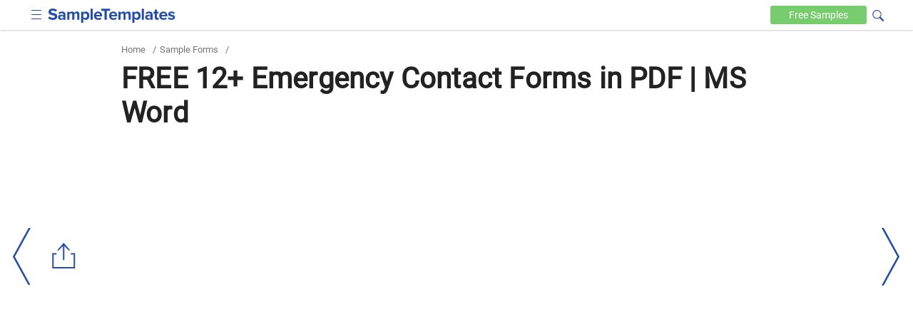

--- FILE ---
content_type: text/html
request_url: https://www.sampletemplates.com/sample-forms/emergency-contact-form.html
body_size: 6868
content:
<!DOCTYPE html><html lang="en-US"><head><meta charset="UTF-8"><meta name='robots' content='index, follow, max-image-preview:large, max-snippet:-1, max-video-preview:-1' /><meta name="viewport" content="width=device-width,minimum-scale=1, initial-scale=1"><meta name="verification" content="b4daeb5e80d2cfdbe74af029c39ad035" /><meta name="google-site-verification" content="l6pL7dZBsTCIF73ntKYeoj2nl0ix5hFL_LLn32v0KeE" /><meta name="msvalidate.01" content="7C2AFA00B3CEE462B9C558E987590BCE" /><meta name="theme-color" content="#254eaa"><link rel="icon" href="https://images.sampletemplates.com/favicon.ico" /><link rel="shortcut" href="https://images.sampletemplates.com/sampleTemplate-icon.png" /><link rel="apple-touch-icon" href="https://images.sampletemplates.com/sampleTemplate-icon.png" /><link rel="manifest" href="https://www.sampletemplates.com/manifest.json"><link rel="dns-prefetch" href="https://www.google-analytics.com/"><link rel='dns-prefetch' href='//fonts.googleapis.com' /><link href='https://fonts.gstatic.com' crossorigin rel='preconnect' /><link rel="preload" href="https://images.sampletemplates.com/css/st-nonamp-custom-min1.css" as="style"	onload="this.onload=null;this.rel='stylesheet'"> <link rel="stylesheet" href="https://images.sampletemplates.com/css/st-nonamp-custom-min1.css"><link rel="canonical" href="https://www.sampletemplates.com/sample-forms/emergency-contact-form.html" /><title>FREE 12+ Emergency Contact Forms in PDF | MS Word</title><meta property="og:title" content="FREE 12+ Emergency Contact Forms in PDF | MS Word"><meta property="og:image" content=""><meta property="og:description" content=""><meta property="og:type" content="article"><meta property="og:site_name" content="sampletemplates.com"><meta property="og:url" content="https://www.sampletemplates.com/sample-forms/emergency-contact-form.html"><meta name="twitter:title" content="FREE 12+ Emergency Contact Forms in PDF | MS Word"><meta name="twitter:description" content=""><meta name="twitter:image" content=""> <script async src="https://www.googletagmanager.com/gtag/js?id=G-804JRMJJ7Z"></script><script>window.dataLayer = window.dataLayer || [];	function gtag(){dataLayer.push(arguments);}	gtag('js', new Date());	gtag('config', 'G-804JRMJJ7Z');</script><script type="text/javascript"> window.addEventListener('load', function() { var script = document.createElement('script'); script.type = 'text/javascript'; script.async = true; script.src = 'https://contextual.media.net/dmedianet.js?cid=8CUVWZRV0'; var node = document.getElementsByTagName('script')[0]; node.parentNode.insertBefore(script, node); }); </script> <script type="text/javascript">	window._mNHandle = window._mNHandle || {};	window._mNHandle.queue = window._mNHandle.queue || [];	medianet_versionId = "3121199"; </script>  <script async src="https://pagead2.googlesyndication.com/pagead/js/adsbygoogle.js"></script> </head><body class="post-template-default single single-post postid-52923 single-format-standard cat-120"><div id="top-page"></div> <header> <div class="container"> <div class="logo"><input aria-label="menuBtn" role="checkbox" tabindex="0" type="checkbox" class="ampstart-btn caps m2 icons menu-btn" onclick="toggleHeaderNav()" > <a href="https://www.sampletemplates.com"><img src="https://images.sampletemplates.com/images/logo.svg" width="179" height="20" alt="SampleTemplates logo"></a> </div> <div data-block="Text" class="header-nav" id="header-nav"> <nav id="site-navigation" class="main-navigation" role="navigation"><div class="menu-header_new-container"><ul id="primary-menu" class="menu"><li id="menu-item-94631" class="menu-item menu-item-type-taxonomy menu-item-object-category menu-item-94631"><a href="https://www.sampletemplates.com/business-templates">Business</a></li><li id="menu-item-94635" class="menu-item menu-item-type-taxonomy menu-item-object-category menu-item-94635"><a href="https://www.sampletemplates.com/letter-templates">Letters</a></li><li id="menu-item-94636" class="menu-item menu-item-type-taxonomy menu-item-object-category menu-item-94636"><a href="https://www.sampletemplates.com/resume-templates">Resumes</a></li><li id="menu-item-94637" class="menu-item menu-item-type-taxonomy menu-item-object-category menu-item-94637"><a href="https://www.sampletemplates.com/calendar-templates">Calendars</a></li><li id="menu-item-94638" class="menu-item menu-item-type-taxonomy menu-item-object-category current-post-ancestor current-menu-parent current-post-parent menu-item-94638"><a href="https://www.sampletemplates.com/sample-forms">Forms</a></li></ul></div></nav> </div> <div class="search-sec"> <form method="GET" action="https://www.sampletemplates.com" target="_top"> <span onclick="toggleVisibility()" tabindex="0" class="icons search-iocn" aria-label="Search icon" role="button"></span> <input type="text" tabindex="0" class="hide" id="srch" aria-label="Search" placeholder=" Search on sampletemplates" name="s" required autocomplete="off" role="textbox"> <span onclick="toggleVisibility()" tabindex="0" class="hide" id="clbtn"></span> </form> </div> <a href="https://www.sampletemplates.com/free" class="free-btn" aria-label="Free-samples">Free <span>Samples</span></a> </div> </header> <section class="main-body-sec"> <div class="container"> <ul class="breadcrumb"><li><a href="https://www.sampletemplates.com" title="Home">Home</a></li><li> / </li><li><a href="https://www.sampletemplates.com/sample-forms">Sample Forms</a></li><li> / </li></ul> <h1>FREE 12+ Emergency Contact Forms in PDF | MS Word</h1> <div class = "top-adsec"> <div id="text-8" class="widget widget_text"><div class="textwidget"><ins class="adsbygoogle" layout="responsive" style="display:inline-block;width:100%;height:100%" data-ad-client="ca-pub-1496455411104022" data-ad-format="auto" data-ad-slot="8746778931"></ins></div></div> </div> <div class="innerpost-top-container"> <div class="ad-section"> <div id="text-3" class="widget widget_text"><div class="textwidget"><ins class="adsbygoogle" layout="responsive" style="display:inline-block;width:336px;height:280px" data-ad-client="ca-pub-1496455411104022" data-ad-slot="2439074048"></ins></div></div> </div> </div> </div> <div class="post-content"> <div class="container"> <div class="innerpost-left-sec"> <p>An Emergency Contact Form is a very crucial document and the details in this document are highly important. An Emergency Contact Form Sample is made so that in case of any emergency whatsoever the person can be contacted to any family members of any friend circle seeking help if necessary.The Emergency Contact <strong><a href="https://www.sampletemplates.com/sample-forms/equipment-lease-form.html" rel="noopener" target="_blank">Equipment Lease Forms</a></strong>  Form contains separate forums wherein one has to add a details of the people who can be contacted i n case of any emergency. These forms can be downloaded right here in word or PDF formats.</p><div class="related toc-sec"><h2>Emergency Contact Form </h2> <ul class="toc-list"> <li><a href='https://www.sampletemplates.com/sample-forms/employee-emergency-contact-form.html' class='post_clicks' id='6690341' ><h3>Sample Employee Emergency Contact Form - 7+ Examples in Word ...</h3></a></li> </ul> </div> <div class="content_inner_ad ad-inner"> <div id="text-5" class="widget widget_text"><div class="textwidget"><div id="549692475"> <script type="text/javascript"> try { window._mNHandle.queue.push(function() { window._mNDetails = window._mNDetails || {}; window._mNDetails.loadTag("549692475", "600x250", "549692475"); }); } catch (error) {} </script> </div></div></div> </div> <h2>Sample Emergency Contact Information Form Template</h2><p><div class="hover-share"><img fetchpriority="high" decoding="async" src="https://images.sampletemplates.com/wp-content/uploads/2016/02/19072247/Emergency-Contact-Information-Form1.jpg" alt="emergency contact information form1" width="600" height="615" sizes="(max-width: 600px) 100vw, 600px" /><div class="share_pin_img"><amp-pinterest height="50" width="50" data-do="buttonPin" data-url="https://www.sampletemplates.com/sample-forms/emergency-contact-form.html" data-media="https://images.sampletemplates.com/wp-content/uploads/2016/02/19072247/Emergency-Contact-Information-Form1.jpg" data-description="amp-pinterest in action"></amp-pinterest></div> </div><p></p><a class="btn btn-md btn-source">usm.edu</a><div class="button-sec"><a class="btn btn-md btn-download" href="https://images.sampletemplates.com/wp-content/uploads/2016/01/20115801/Emergency-Contact-Information-Form.zip" rel="noopener" target="_blank">Download</a></div><h2>Child Care Emergency Contact Information and Consent Form Template</h2><p><div class="hover-share"><img decoding="async" src="https://images.sampletemplates.com/wp-content/uploads/2016/02/19072517/CHILD-CARE-EMERGENCY-CONTACT-INFORMATION-AND-CONSENT-FORM.jpg" alt="child care emergency contact information and consent form" width="600" height="682" sizes="(max-width: 600px) 100vw, 600px" /><div class="share_pin_img"><amp-pinterest height="50" width="50" data-do="buttonPin" data-url="https://www.sampletemplates.com/sample-forms/emergency-contact-form.html" data-media="https://images.sampletemplates.com/wp-content/uploads/2016/02/19072517/CHILD-CARE-EMERGENCY-CONTACT-INFORMATION-AND-CONSENT-FORM.jpg" data-description="amp-pinterest in action"></amp-pinterest></div> </div><p></p><a class="btn btn-md btn-source">tendertotsny.com</a><div class="button-sec"><a class="btn btn-md btn-download" href="https://images.sampletemplates.com/wp-content/uploads/2016/01/20115825/Child-Care-Emergency-Contact-Information-and-Consent-Form.zip" rel="noopener" target="_blank">Download</a></div><h2>Sample Farm Emergency Contact Form Template</h2><p><div class="hover-share"><img decoding="async" src="https://images.sampletemplates.com/wp-content/uploads/2016/02/19073057/FARM-EMERGENCY-CONTACT-FORM.jpg" alt="farm emergency contact form" width="600" height="651" sizes="(max-width: 600px) 100vw, 600px" /><div class="share_pin_img"><amp-pinterest height="50" width="50" data-do="buttonPin" data-url="https://www.sampletemplates.com/sample-forms/emergency-contact-form.html" data-media="https://images.sampletemplates.com/wp-content/uploads/2016/02/19073057/FARM-EMERGENCY-CONTACT-FORM.jpg" data-description="amp-pinterest in action"></amp-pinterest></div> </div><p></p><a class="btn btn-md btn-source">prep4agthreats.org</a><div class="button-sec"><a class="btn btn-md btn-download" href="https://images.sampletemplates.com/wp-content/uploads/2016/01/20115843/Farm-Emergency-Contact-Form.zip" rel="noopener" target="_blank">Download</a></div><h2>Child Emergency Contact Form Template</h2><p><div class="hover-share"><img loading="lazy" decoding="async" src="https://images.sampletemplates.com/wp-content/uploads/2016/02/19073323/Child-Emergency-Contact-Form.jpg" alt="child emergency contact form" width="600" height="600" sizes="(max-width: 600px) 100vw, 600px" /><div class="share_pin_img"><amp-pinterest height="50" width="50" data-do="buttonPin" data-url="https://www.sampletemplates.com/sample-forms/emergency-contact-form.html" data-media="https://images.sampletemplates.com/wp-content/uploads/2016/02/19073323/Child-Emergency-Contact-Form.jpg" data-description="amp-pinterest in action"></amp-pinterest></div> </div><p></p><a class="btn btn-md btn-source">savethechildren.org</a><div class="button-sec"><a class="btn btn-md btn-download" href="https://images.sampletemplates.com/wp-content/uploads/2016/01/20115859/Child-Emergency-Contact-Form.zip" rel="noopener" target="_blank">Download</a></div><h2>Emergency Contact Information Form of Employee Template</h2><p><div class="hover-share"><img loading="lazy" decoding="async" src="https://images.sampletemplates.com/wp-content/uploads/2016/02/19073434/Emergency-Contact-Information-Form-of-Employee.jpg" alt="emergency contact information form of employee" width="600" height="692" sizes="(max-width: 600px) 100vw, 600px" /><div class="share_pin_img"><amp-pinterest height="50" width="50" data-do="buttonPin" data-url="https://www.sampletemplates.com/sample-forms/emergency-contact-form.html" data-media="https://images.sampletemplates.com/wp-content/uploads/2016/02/19073434/Emergency-Contact-Information-Form-of-Employee.jpg" data-description="amp-pinterest in action"></amp-pinterest></div> </div><p></p><a class="btn btn-md btn-source">gfcounty.nd.gov</a><div class="button-sec"><a class="btn btn-md btn-download" href="https://images.sampletemplates.com/wp-content/uploads/2016/01/20115922/Emergency-Contact-Information-Form-of-Employee.zip" rel="noopener" target="_blank">Download</a></div><h2>Sample Employee Emergency Contact Form Template</h2><p><div class="hover-share"><img loading="lazy" decoding="async" src="https://images.sampletemplates.com/wp-content/uploads/2016/02/19074405/Sample-Employee-Emergency-Contact-Form.jpg" alt="sample employee emergency contact form" width="600" height="615" sizes="(max-width: 600px) 100vw, 600px" /><div class="share_pin_img"><amp-pinterest height="50" width="50" data-do="buttonPin" data-url="https://www.sampletemplates.com/sample-forms/emergency-contact-form.html" data-media="https://images.sampletemplates.com/wp-content/uploads/2016/02/19074405/Sample-Employee-Emergency-Contact-Form.jpg" data-description="amp-pinterest in action"></amp-pinterest></div> </div><p></p><a class="btn btn-md btn-source">mtnonprofit.org</a><div class="button-sec"><a class="btn btn-md btn-download" href="https://images.sampletemplates.com/wp-content/uploads/2016/01/20115942/Sample-Employee-Emergency-Contact-Form.zip" rel="noopener" target="_blank">Download</a></div><h2>Basic Emergency Contact Form Template</h2><p><div class="hover-share"><img loading="lazy" decoding="async" src="https://images.sampletemplates.com/wp-content/uploads/2016/01/11142634/Download-Emergency-Contact-Forms.jpg" alt="download emergency contact forms" width="600" height="497" sizes="(max-width: 600px) 100vw, 600px" /><div class="share_pin_img"><amp-pinterest height="50" width="50" data-do="buttonPin" data-url="https://www.sampletemplates.com/sample-forms/emergency-contact-form.html" data-media="https://images.sampletemplates.com/wp-content/uploads/2016/01/11142634/Download-Emergency-Contact-Forms.jpg" data-description="amp-pinterest in action"></amp-pinterest></div> </div><p></p><a class="btn btn-md btn-source">hr.southtexascollege.edu</a><div class="button-sec"><a class="btn btn-md btn-download" href="https://images.sampletemplates.com/wp-content/uploads/2016/01/20120000/Download-Emergency-Contact-Form.zip" rel="noopener" target="_blank">Download</a></div><h2>Emergency Contact Form Template</h2><p><div class="hover-share"><img loading="lazy" decoding="async" src="https://images.sampletemplates.com/wp-content/uploads/2016/01/11142712/Emergency-Contact-Form.jpg" alt="emergency contact form" width="600" height="579" sizes="(max-width: 600px) 100vw, 600px" /><div class="share_pin_img"><amp-pinterest height="50" width="50" data-do="buttonPin" data-url="https://www.sampletemplates.com/sample-forms/emergency-contact-form.html" data-media="https://images.sampletemplates.com/wp-content/uploads/2016/01/11142712/Emergency-Contact-Form.jpg" data-description="amp-pinterest in action"></amp-pinterest></div> </div><p></p><a class="btn btn-md btn-source">fisk.edu</a><div class="button-sec"><a class="btn btn-md btn-download" href="https://images.sampletemplates.com/wp-content/uploads/2016/01/20120017/Emergency-Contact-Form.zip" rel="noopener" target="_blank">Download</a></div><h2>Simple Emergency Contact Form Template</h2><p><div class="hover-share"><img loading="lazy" decoding="async" src="https://images.sampletemplates.com/wp-content/uploads/2016/01/11142804/Simple-Emergency-Contact-Form.jpg" alt="simple emergency contact form" width="600" height="579" sizes="(max-width: 600px) 100vw, 600px" /><div class="share_pin_img"><amp-pinterest height="50" width="50" data-do="buttonPin" data-url="https://www.sampletemplates.com/sample-forms/emergency-contact-form.html" data-media="https://images.sampletemplates.com/wp-content/uploads/2016/01/11142804/Simple-Emergency-Contact-Form.jpg" data-description="amp-pinterest in action"></amp-pinterest></div> </div><p></p><a class="btn btn-md btn-source">ode.state.or.us</a><div class="button-sec"><a class="btn btn-md btn-download" href="https://images.sampletemplates.com/wp-content/uploads/2016/01/20120033/Simple-Emergency-Contact-Form.zip" rel="noopener" target="_blank">Download</a></div><h2>Sample Emergency Contact Form Example</h2><p><div class="hover-share"><img loading="lazy" decoding="async" src="https://images.sampletemplates.com/wp-content/uploads/2016/01/11143045/Sample-Emergency-Contact-Form.jpg" alt="sample emergency contact form" width="600" height="476" sizes="(max-width: 600px) 100vw, 600px" /><div class="share_pin_img"><amp-pinterest height="50" width="50" data-do="buttonPin" data-url="https://www.sampletemplates.com/sample-forms/emergency-contact-form.html" data-media="https://images.sampletemplates.com/wp-content/uploads/2016/01/11143045/Sample-Emergency-Contact-Form.jpg" data-description="amp-pinterest in action"></amp-pinterest></div> </div><p></p><a class="btn btn-md btn-source">dphhs.mt.gov</a><div class="button-sec"><a class="btn btn-md btn-download" href="https://images.sampletemplates.com/wp-content/uploads/2016/01/20120050/Sample-Emergency-Contact-Form.zip" rel="noopener" target="_blank">Download</a></div><h2>Print Emergency Contact Form Template</h2><p><div class="hover-share"><img loading="lazy" decoding="async" src="https://images.sampletemplates.com/wp-content/uploads/2016/01/11143124/Print-Emergency-Contact-Form.jpg" alt="print emergency contact form" width="600" height="507" sizes="(max-width: 600px) 100vw, 600px" /><div class="share_pin_img"><amp-pinterest height="50" width="50" data-do="buttonPin" data-url="https://www.sampletemplates.com/sample-forms/emergency-contact-form.html" data-media="https://images.sampletemplates.com/wp-content/uploads/2016/01/11143124/Print-Emergency-Contact-Form.jpg" data-description="amp-pinterest in action"></amp-pinterest></div> </div><p></p><a class="btn btn-md btn-source">medaille.edu</a><div class="button-sec"><a class="btn btn-md btn-download" href="https://images.sampletemplates.com/wp-content/uploads/2016/01/20120110/Print-Emergency-Contact-Form.zip" rel="noopener" target="_blank">Download</a></div><h2>Emergency Contact Form Format</h2><p><div class="hover-share"><img loading="lazy" decoding="async" src="https://images.sampletemplates.com/wp-content/uploads/2016/01/11143235/Emergency-Contact-Form-Download.jpg" alt="emergency contact form download" width="600" height="430" sizes="(max-width: 600px) 100vw, 600px" /><div class="share_pin_img"><amp-pinterest height="50" width="50" data-do="buttonPin" data-url="https://www.sampletemplates.com/sample-forms/emergency-contact-form.html" data-media="https://images.sampletemplates.com/wp-content/uploads/2016/01/11143235/Emergency-Contact-Form-Download.jpg" data-description="amp-pinterest in action"></amp-pinterest></div> </div><p></p><a class="btn btn-md btn-source">utas.edu.au</a><div class="button-sec"><a class="btn btn-md btn-download" href="https://images.sampletemplates.com/wp-content/uploads/2016/01/20120128/Emergency-Contact-Form-Download.zip" rel="noopener" target="_blank">Download</a></div><p>If you have any DMCA issues on this post, please <a href="https://www.sampletemplates.com/contact" rel="noopener" rel="noopener" target="_blank">contact us</a>!</p></p> </div> <aside class="aside" id="sidebar-out"> <div id="sidebar"> <div class="sidebar-related"> <ul> <li><a href="https://www.sampletemplates.com/sample-forms/patient-consent-form.html"><h4>FREE 30+ Patient Consent Form Samples in PDF | MS Word</h4></a></li> <li><a href="https://www.sampletemplates.com/sample-forms/peer-review-form.html"><h4>FREE 20+ Peer Review Form Samples in PDF</h4></a></li> <li><a href="https://www.sampletemplates.com/sample-forms/ach-form.html"><h4>FREE 17+ ACH Form Samples in PDF</h4></a></li> <li><a href="https://www.sampletemplates.com/sample-forms/w2-form.html"><h4>FREE 17+ W2 Form Samples in PDF</h4></a></li> <li><a href="https://www.sampletemplates.com/sample-forms/minor-form.html"><h4>FREE 23+ Minor Form Samples in MS Word | PDF</h4></a></li> <li><a href="https://www.sampletemplates.com/sample-forms/check-form.html"><h4>FREE 18+ Check Form Samples in MS Word | Google Docs | Pages | PDF</h4></a></li> <li><a href="https://www.sampletemplates.com/sample-forms/notification-form.html"><h4>FREE 21+ Notification Form Samples in MS Word | Outlook | PDF</h4></a></li> <li><a href="https://www.sampletemplates.com/sample-forms/study-form.html"><h4>FREE 19+ Study Form Samples in MS Word | PDF</h4></a></li> <li><a href="https://www.sampletemplates.com/sample-forms/missing-receipt-form.html"><h4>FREE 16+ Missing Receipt Form Samples in MS Word | PDF</h4></a></li> <li><a href="https://www.sampletemplates.com/sample-forms/software-form.html"><h4>FREE 21+ Software Form Samples in MS Word | Publisher | Apple Pages</h4></a></li> <li><a href="https://www.sampletemplates.com/sample-forms/group-enrollment-form.html"><h4>FREE 18+ Group Enrollment Form Samples in PDF</h4></a></li> <li><a href="https://www.sampletemplates.com/sample-forms/prescription-form.html"><h4>FREE 20+ Prescription Form Samples in MS Word | Apple Pages | PDF</h4></a></li> </ul> </div> <div class="ads-section" style="height:600px;width:300px"> <div id="text-4" class="widget widget_text"><div class="textwidget"><div id="257376642"> <script type="text/javascript"> try { window._mNHandle.queue.push(function() { window._mNDetails = window._mNDetails || {}; window._mNDetails.loadTag("257376642", "300x600", "257376642"); }); } catch (error) {} </script> </div></div></div> </div> <div class="sidebar-category"> <ul> <li><a href="https://www.sampletemplates.com/business-templates"><h4>Business Templates</h4></a></li><li><a href="https://www.sampletemplates.com/free"><h4>Free Samples</h4></a></li><li><a href="https://www.sampletemplates.com/legal"><h4>Legal</h4></a></li><li><a href="https://www.sampletemplates.com/legal-notice"><h4>Legal Notice</h4></a></li><li><a href="https://www.sampletemplates.com/planner"><h4>Planner</h4></a></li><li><a href="https://www.sampletemplates.com/sample"><h4>Sample</h4></a></li><li><a href="https://www.sampletemplates.com/accounting"><h4>Sample Accounting</h4></a></li><li><a href="https://www.sampletemplates.com/sample-bill"><h4>sample bill</h4></a></li><li><a href="https://www.sampletemplates.com/sample-book"><h4>Sample Book</h4></a></li><li><a href="https://www.sampletemplates.com/sample-bookkeeping"><h4>Sample Bookkeeping</h4></a></li><li><a href="https://www.sampletemplates.com/brochure-templates"><h4>Sample Brochures</h4></a></li><li><a href="https://www.sampletemplates.com/sample-budget"><h4>sample budget</h4></a></li><li><a href="https://www.sampletemplates.com/calendar-templates"><h4>Sample Calendars</h4></a></li><li><a href="https://www.sampletemplates.com/card-templates"><h4>Sample Cards</h4></a></li><li><a href="https://www.sampletemplates.com/certificate-templates"><h4>Sample Certificates</h4></a></li><li><a href="https://www.sampletemplates.com/charity"><h4>Sample Charity</h4></a></li><li><a href="https://www.sampletemplates.com/sample-construction"><h4>Sample Construction</h4></a></li><li><a href="https://www.sampletemplates.com/sample-consultant"><h4>Sample Consultant</h4></a></li><li><a href="https://www.sampletemplates.com/contract-templates"><h4>Sample Contracts</h4></a></li><li><a href="https://www.sampletemplates.com/sample-flowchart"><h4>sample flowchart</h4></a></li><li><a href="https://www.sampletemplates.com/flyer-templates"><h4>Sample Flyers</h4></a></li><li><a href="https://www.sampletemplates.com/sample-forms"><h4>Sample Forms</h4></a></li><li><a href="https://www.sampletemplates.com/sample-health"><h4>Sample Health</h4></a></li><li><a href="https://www.sampletemplates.com/invitation-templates"><h4>Sample Invitations</h4></a></li><li><a href="https://www.sampletemplates.com/invoice-templates"><h4>Sample Invoices</h4></a></li><li><a href="https://www.sampletemplates.com/sample-itinerary"><h4>Sample Itinerary</h4></a></li><li><a href="https://www.sampletemplates.com/sample-journalism"><h4>Sample Journalism</h4></a></li><li><a href="https://www.sampletemplates.com/label-templates"><h4>Sample Labels</h4></a></li><li><a href="https://www.sampletemplates.com/sample-ledger"><h4>sample ledger</h4></a></li><li><a href="https://www.sampletemplates.com/letterhead-templates"><h4>Sample Letterheads</h4></a></li><li><a href="https://www.sampletemplates.com/letter-templates"><h4>Sample Letters</h4></a></li><li><a href="https://www.sampletemplates.com/sample-log"><h4>Sample Log</h4></a></li><li><a href="https://www.sampletemplates.com/sample-management"><h4>Sample Management</h4></a></li><li><a href="https://www.sampletemplates.com/marketing-templates"><h4>Sample Marketing</h4></a></li><li><a href="https://www.sampletemplates.com/sample-medical-forms"><h4>Sample Medical Forms</h4></a></li><li><a href="https://www.sampletemplates.com/sample-meeting"><h4>Sample Meeting</h4></a></li><li><a href="https://www.sampletemplates.com/sample-meeting-minutes"><h4>Sample Meeting Minutes</h4></a></li><li><a href="https://www.sampletemplates.com/menu-templates"><h4>Sample Menus</h4></a></li><li><a href="https://www.sampletemplates.com/sample-mind-map"><h4>Sample Mind Map</h4></a></li><li><a href="https://www.sampletemplates.com/newsletter-templates"><h4>Sample Newsletters</h4></a></li><li><a href="https://www.sampletemplates.com/sample-payroll"><h4>sample payroll</h4></a></li><li><a href="https://www.sampletemplates.com/sample-policy"><h4>sample policy</h4></a></li><li><a href="https://www.sampletemplates.com/powerpoint-templates"><h4>Sample Powerpoint</h4></a></li><li><a href="https://www.sampletemplates.com/sample-profile"><h4>Sample Profile</h4></a></li><li><a href="https://www.sampletemplates.com/programs-templates"><h4>Sample Programs</h4></a></li><li><a href="https://www.sampletemplates.com/sample-project"><h4>Sample Project</h4></a></li><li><a href="https://www.sampletemplates.com/sample-questionnaire"><h4>Sample Questionnaire</h4></a></li><li><a href="https://www.sampletemplates.com/sample-real-estate"><h4>Sample Real Estate</h4></a></li><li><a href="https://www.sampletemplates.com/receipt-templates"><h4>Sample Receipts</h4></a></li><li><a href="https://www.sampletemplates.com/research"><h4>Sample Research</h4></a></li><li><a href="https://www.sampletemplates.com/resume-templates"><h4>Sample Resumes</h4></a></li><li><a href="https://www.sampletemplates.com/sample-retail"><h4>Sample Retail</h4></a></li><li><a href="https://www.sampletemplates.com/sample-roadmap"><h4>sample roadmap</h4></a></li><li><a href="https://www.sampletemplates.com/sample-tracker"><h4>sample tracker</h4></a></li><li><a href="https://www.sampletemplates.com/sample-travel"><h4>Sample Travel</h4></a></li><li><a href="https://www.sampletemplates.com/sample-workflow"><h4>Sample Workflow</h4></a></li><li><a href="https://www.sampletemplates.com/sample-worksheet"><h4>sample worksheet</h4></a></li><li><a href="https://www.sampletemplates.com/sample-request"><h4>Sample-Request</h4></a></li><li><a href="https://www.sampletemplates.com/stationery-templates"><h4>Stationery Templates</h4></a></li> </ul> </div> </div></aside> <div class="relative-post-sec"><h3>Related Posts</h3><ul> <li class="col-xs-12 col-sm-6 col-md-6"><a href="https://www.sampletemplates.com/sample-forms/mentor-application-form.html"><h4>FREE 10+ Mentor Application Form Samples in MS Word | PDF</h4></a></li> <li class="col-xs-12 col-sm-6 col-md-6"><a href="https://www.sampletemplates.com/sample-forms/hazard-assessment-form.html"><h4>FREE 10+ Hazard Assessment Form Samples in PDF</h4></a></li> <li class="col-xs-12 col-sm-6 col-md-6"><a href="https://www.sampletemplates.com/sample-forms/best-time-off-request-form.html"><h4>Time-Off Request Form Samples</h4></a></li> <li class="col-xs-12 col-sm-6 col-md-6"><a href="https://www.sampletemplates.com/sample-forms/delivery-note-form.html"><h4>FREE 10+ Delivery Note Form Samples [ Bike, Commercial, Tax ]</h4></a></li> <li class="col-xs-12 col-sm-6 col-md-6"><a href="https://www.sampletemplates.com/sample-forms/delivery-form.html"><h4>FREE 10+ Delivery Form Samples [ Order, Short, Acceptance ]</h4></a></li> <li class="col-xs-12 col-sm-6 col-md-6"><a href="https://www.sampletemplates.com/sample-forms/inventory-form.html"><h4>FREE 10+ Inventory Form Samples in PDF | MS Word</h4></a></li> <li class="col-xs-12 col-sm-6 col-md-6"><a href="https://www.sampletemplates.com/sample-forms/activity-proposal-form.html"><h4>FREE 20+ Activity Proposal Form Samples in PDF | MS Word</h4></a></li> <li class="col-xs-12 col-sm-6 col-md-6"><a href="https://www.sampletemplates.com/sample-forms/exemption-form.html"><h4>FREE 36+ Exemption Form Samples in PDF | MS Word</h4></a></li> <li class="col-xs-12 col-sm-6 col-md-6"><a href="https://www.sampletemplates.com/sample-forms/description-form.html"><h4>FREE 33+ Description Form Samples in MS Word | Google Docs | Apple Pages | PDF</h4></a></li> <li class="col-xs-12 col-sm-6 col-md-6"><a href="https://www.sampletemplates.com/sample-forms/exception-form.html"><h4>FREE 33+ Exception Form Samples in PDF | MS Word</h4></a></li> <li class="col-xs-12 col-sm-6 col-md-6"><a href="https://www.sampletemplates.com/sample-forms/special-order-form.html"><h4>FREE 18+ Special Order Form Samples in Google Docs | Google Sheets | MS Excel | MS Word | Apple Numbers | Apple Pages | PDF</h4></a></li> <li class="col-xs-12 col-sm-6 col-md-6"><a href="https://www.sampletemplates.com/sample-forms/employee-clearance-form.html"><h4>Employee Clearance Form</h4></a></li> <li class="col-xs-12 col-sm-6 col-md-6"><a href="https://www.sampletemplates.com/sample-forms/enquiry-form.html"><h4>Enquiry Form</h4></a></li> <li class="col-xs-12 col-sm-6 col-md-6"><a href="https://www.sampletemplates.com/sample-forms/payment-request-form.html"><h4>Payment Request Form</h4></a></li> <li class="col-xs-12 col-sm-6 col-md-6"><a href="https://www.sampletemplates.com/sample-forms/student-feedback-form.html"><h4>Student Feedback Form</h4></a></li> </ul></div> </div> </div> </section> <div class="stick-section"> <div class="container"> <ul> <li><a href='https://www.sampletemplates.com/sample-forms/medication-reconciliation-form.html' class='post_clicks' id='6690353' ><h4>Sample Medication Reconciliation Form - 8+ Examples in Word, PDF</h4></a></li><li><a href='https://www.sampletemplates.com/sample-forms/employee-details-form.html' class='post_clicks' id='6690354' ><h4>Sample Employee Details Form - 10+ Examples in Word, PDF</h4></a></li><li><a href='https://www.sampletemplates.com/sample-forms/employee-update-form.html' class='post_clicks' id='6690355' ><h4>Sample Employee Update Form - 9+ Examples in Word, PDF</h4></a></li><li><a href='https://www.sampletemplates.com/sample-forms/sample-last-will-and-testament-form.html' class='post_clicks' id='6690356' ><h4>Sample Last Will And Testament Form - 7+ Documents in Word, PDF</h4></a></li> </ul> </div> </div> <div class="left-dir"> <a href="https://www.sampletemplates.com/sample-forms/employee-write-up-form.html" class="link-arrow-left" aria-label="left-arow"></a> </div> <div class="right-dir"> <a href="https://www.sampletemplates.com/sample-forms/fmla-form.html" class="link-arrow-right" aria-label="right-dir"></a> </div> <div class="empty-div"></div> <div class="social-share" id="social-sharre"> <button class="share-btn" aria-label="Share button"></button> <ul> <li> <a href="https://www.pinterest.com/pin/create/button/?url=https%3A%2F%2Fwww.sampletemplates.com%2Fsample-forms%2Femergency-contact-form.html&media=&description=FREE+12%2B+Emergency+Contact+Forms+in+PDF+%7C+MS+Word" aria-label="pinterest" target="_blank"><div class="pinterest"></div></a> </li> <li> <a href="http://www.facebook.com/sharer/sharer.php?u=https://www.sampletemplates.com/sample-forms/emergency-contact-form.html&app_id=2144275342308053" target="_blank" aria-label="facebook"><div class="facebook"></div></a> </li> <li> <a href="https://twitter.com/intent/tweet?url=https%3A%2F%2Fwww.sampletemplates.com%2Fsample-forms%2Femergency-contact-form.html&text=FREE+12%2B+Emergency+Contact+Forms+in+PDF+%7C+MS+Word" aria-label="twitter" target="_blank"><div class="twit"></div></a> </li> <li> <a href="https://www.linkedin.com/shareArticle?url=https%3A%2F%2Fwww.sampletemplates.com%2Fsample-forms%2Femergency-contact-form.html&title=FREE+12%2B+Emergency+Contact+Forms+in+PDF+%7C+MS+Word" target="_blank" aria-label="linkedin"><div class="linkedin"></div></a> </li> <li> <a href="https://mail.google.com/mail/?view=cm&fs=1&tf=1&su=FREE%2012%2B%20Emergency%20Contact%20Forms%20in%20PDF%20%7C%20MS%20Word&body=FREE%2012%2B%20Emergency%20Contact%20Forms%20in%20PDF%20%7C%20MS%20Word https://www.sampletemplates.com/sample-forms/emergency-contact-form.html" target="_blank" aria-label="email"><div class="email"></div></a> </li> </ul></div> <div class="mobile-share-sec"> <ul> <li><span></span><a href="https://www.sampletemplates.com/sample-forms/employee-write-up-form.html">PREV</a></li> <li class="mobile-share-btn" role="" tabindex="" onclick="togglleVisibility()" id="mobile-share"><i class="share-img">SHARE</i></li> <li><a href="https://www.sampletemplates.com/sample-forms/fmla-form.html">NEXT</a><span class="share"></span></li> </ul> </div> <button id="scrollToTopButton" onclick="scrollToTop()" class="scrollToTop" aria-label="move-to-top" style="background: url(https://images.sampletemplates.com/images/img/icons.svg) -51px -23px no-repeat #ccc;" ></button> <footer> <div class="container"> <ul> <li><a href="https://www.sampletemplates.com/contact">Contact Us</a></li> <li><a href="https://www.sampletemplates.com/about-us">About Us</a></li> </ul> <div class="copy-rights"> <h5 class="copy-rights">2024 Copyright © <a href="https://www.sampletemplates.com/" > Sample Templates</a></h5> </div> </div> </footer> <script type='text/javascript' src='https://images.sampletemplates.com/js/st-custom-min.js' defer onload=''></script> </body></html> <script type="text/javascript"> window.onload = function() { loadAdSense(); }; function loadAdSense() { (adsbygoogle = window.adsbygoogle || []).push({}); (adsbygoogle = window.adsbygoogle || []).push({}); } </script> <!-- created on 2024-11-27 11:48:00 -->

--- FILE ---
content_type: text/html; charset=utf-8
request_url: https://www.google.com/recaptcha/api2/aframe
body_size: 270
content:
<!DOCTYPE HTML><html><head><meta http-equiv="content-type" content="text/html; charset=UTF-8"></head><body><script nonce="ZrbWYOA7GDxVjPHlY_nCUw">/** Anti-fraud and anti-abuse applications only. See google.com/recaptcha */ try{var clients={'sodar':'https://pagead2.googlesyndication.com/pagead/sodar?'};window.addEventListener("message",function(a){try{if(a.source===window.parent){var b=JSON.parse(a.data);var c=clients[b['id']];if(c){var d=document.createElement('img');d.src=c+b['params']+'&rc='+(localStorage.getItem("rc::a")?sessionStorage.getItem("rc::b"):"");window.document.body.appendChild(d);sessionStorage.setItem("rc::e",parseInt(sessionStorage.getItem("rc::e")||0)+1);localStorage.setItem("rc::h",'1769765385722');}}}catch(b){}});window.parent.postMessage("_grecaptcha_ready", "*");}catch(b){}</script></body></html>